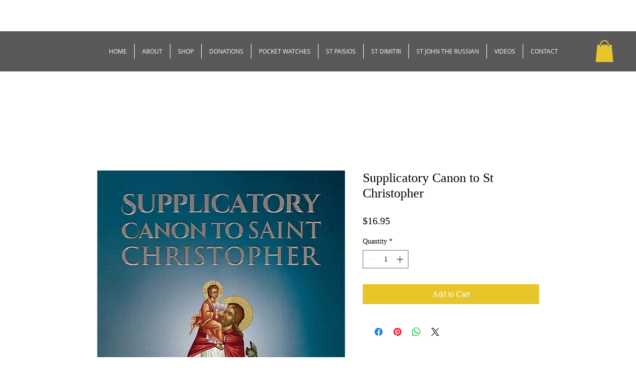

--- FILE ---
content_type: text/html; charset=utf-8
request_url: https://www.google.com/recaptcha/api2/aframe
body_size: 268
content:
<!DOCTYPE HTML><html><head><meta http-equiv="content-type" content="text/html; charset=UTF-8"></head><body><script nonce="Zbe_AZukKESF0cyhv79LjA">/** Anti-fraud and anti-abuse applications only. See google.com/recaptcha */ try{var clients={'sodar':'https://pagead2.googlesyndication.com/pagead/sodar?'};window.addEventListener("message",function(a){try{if(a.source===window.parent){var b=JSON.parse(a.data);var c=clients[b['id']];if(c){var d=document.createElement('img');d.src=c+b['params']+'&rc='+(localStorage.getItem("rc::a")?sessionStorage.getItem("rc::b"):"");window.document.body.appendChild(d);sessionStorage.setItem("rc::e",parseInt(sessionStorage.getItem("rc::e")||0)+1);localStorage.setItem("rc::h",'1769501540948');}}}catch(b){}});window.parent.postMessage("_grecaptcha_ready", "*");}catch(b){}</script></body></html>